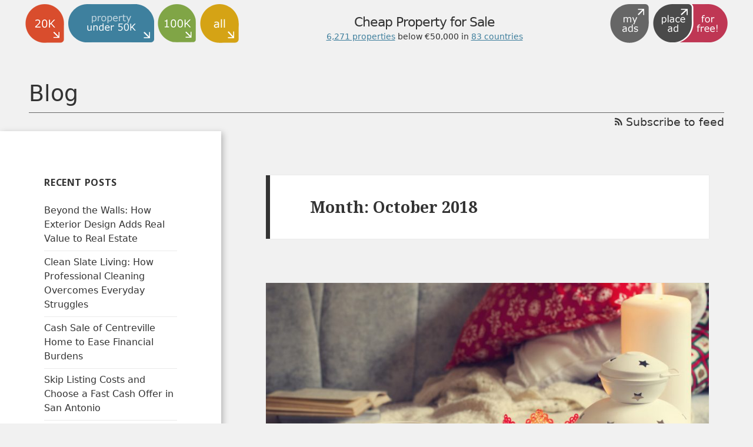

--- FILE ---
content_type: text/html; charset=UTF-8
request_url: https://www.propertyunder50k.com/blog/2018/10/
body_size: 13745
content:
<!DOCTYPE html>
<html lang="en-GB" class="no-js">
    <head>
        <meta charset="UTF-8">
        <meta name="viewport" content="width=device-width">
        <link rel="profile" href="https://gmpg.org/xfn/11">
        <link rel="stylesheet" href="/css/foundation-icons.css">
        <link rel="pingback" href="https://www.propertyunder50k.com/blog/xmlrpc.php">
        <!--[if lt IE 9]>
        <script src="https://www.propertyunder50k.com/blog/wp-content/themes/twentyfifteen/js/html5.js"></script>
        <![endif]-->
        <script>(function(html){html.className = html.className.replace(/\bno-js\b/,'js')})(document.documentElement);</script>

	<!-- This site is optimized with the Yoast SEO plugin v14.9 - https://yoast.com/wordpress/plugins/seo/ -->
	<title>October 2018 - propertyunder50k.com</title>
	<meta name="robots" content="noindex, follow" />
	<meta property="og:locale" content="en_GB" />
	<meta property="og:type" content="website" />
	<meta property="og:title" content="October 2018 - propertyunder50k.com" />
	<meta property="og:url" content="https://www.propertyunder50k.com/blog/2018/10/" />
	<meta property="og:site_name" content="propertyunder50k.com" />
	<meta name="twitter:card" content="summary" />
	<script type="application/ld+json" class="yoast-schema-graph">{"@context":"https://schema.org","@graph":[{"@type":"WebSite","@id":"https://www.propertyunder50k.com/blog/#website","url":"https://www.propertyunder50k.com/blog/","name":"propertyunder50k.com","description":"Find cheap properties under 50,000 Euro!","potentialAction":[{"@type":"SearchAction","target":"https://www.propertyunder50k.com/blog/?s={search_term_string}","query-input":"required name=search_term_string"}],"inLanguage":"en-GB"},{"@type":"CollectionPage","@id":"https://www.propertyunder50k.com/blog/2018/10/#webpage","url":"https://www.propertyunder50k.com/blog/2018/10/","name":"October 2018 - propertyunder50k.com","isPartOf":{"@id":"https://www.propertyunder50k.com/blog/#website"},"inLanguage":"en-GB","potentialAction":[{"@type":"ReadAction","target":["https://www.propertyunder50k.com/blog/2018/10/"]}]}]}</script>
	<!-- / Yoast SEO plugin. -->


<link rel='dns-prefetch' href='//fonts.googleapis.com' />
<link rel='dns-prefetch' href='//s.w.org' />
<link href='https://fonts.gstatic.com' crossorigin rel='preconnect' />
<link rel="alternate" type="application/rss+xml" title="propertyunder50k.com &raquo; Feed" href="https://www.propertyunder50k.com/blog/feed/" />
<link rel="alternate" type="application/rss+xml" title="propertyunder50k.com &raquo; Comments Feed" href="https://www.propertyunder50k.com/blog/comments/feed/" />
		<script>
			window._wpemojiSettings = {"baseUrl":"https:\/\/s.w.org\/images\/core\/emoji\/13.0.0\/72x72\/","ext":".png","svgUrl":"https:\/\/s.w.org\/images\/core\/emoji\/13.0.0\/svg\/","svgExt":".svg","source":{"concatemoji":"https:\/\/www.propertyunder50k.com\/blog\/wp-includes\/js\/wp-emoji-release.min.js?ver=5.5.17"}};
			!function(e,a,t){var n,r,o,i=a.createElement("canvas"),p=i.getContext&&i.getContext("2d");function s(e,t){var a=String.fromCharCode;p.clearRect(0,0,i.width,i.height),p.fillText(a.apply(this,e),0,0);e=i.toDataURL();return p.clearRect(0,0,i.width,i.height),p.fillText(a.apply(this,t),0,0),e===i.toDataURL()}function c(e){var t=a.createElement("script");t.src=e,t.defer=t.type="text/javascript",a.getElementsByTagName("head")[0].appendChild(t)}for(o=Array("flag","emoji"),t.supports={everything:!0,everythingExceptFlag:!0},r=0;r<o.length;r++)t.supports[o[r]]=function(e){if(!p||!p.fillText)return!1;switch(p.textBaseline="top",p.font="600 32px Arial",e){case"flag":return s([127987,65039,8205,9895,65039],[127987,65039,8203,9895,65039])?!1:!s([55356,56826,55356,56819],[55356,56826,8203,55356,56819])&&!s([55356,57332,56128,56423,56128,56418,56128,56421,56128,56430,56128,56423,56128,56447],[55356,57332,8203,56128,56423,8203,56128,56418,8203,56128,56421,8203,56128,56430,8203,56128,56423,8203,56128,56447]);case"emoji":return!s([55357,56424,8205,55356,57212],[55357,56424,8203,55356,57212])}return!1}(o[r]),t.supports.everything=t.supports.everything&&t.supports[o[r]],"flag"!==o[r]&&(t.supports.everythingExceptFlag=t.supports.everythingExceptFlag&&t.supports[o[r]]);t.supports.everythingExceptFlag=t.supports.everythingExceptFlag&&!t.supports.flag,t.DOMReady=!1,t.readyCallback=function(){t.DOMReady=!0},t.supports.everything||(n=function(){t.readyCallback()},a.addEventListener?(a.addEventListener("DOMContentLoaded",n,!1),e.addEventListener("load",n,!1)):(e.attachEvent("onload",n),a.attachEvent("onreadystatechange",function(){"complete"===a.readyState&&t.readyCallback()})),(n=t.source||{}).concatemoji?c(n.concatemoji):n.wpemoji&&n.twemoji&&(c(n.twemoji),c(n.wpemoji)))}(window,document,window._wpemojiSettings);
		</script>
		<style>
img.wp-smiley,
img.emoji {
	display: inline !important;
	border: none !important;
	box-shadow: none !important;
	height: 1em !important;
	width: 1em !important;
	margin: 0 .07em !important;
	vertical-align: -0.1em !important;
	background: none !important;
	padding: 0 !important;
}
</style>
	<link rel='stylesheet' id='wp-block-library-css'  href='https://www.propertyunder50k.com/blog/wp-includes/css/dist/block-library/style.min.css?ver=5.5.17' media='all' />
<link rel='stylesheet' id='wp-block-library-theme-css'  href='https://www.propertyunder50k.com/blog/wp-includes/css/dist/block-library/theme.min.css?ver=5.5.17' media='all' />
<link rel='stylesheet' id='twentyfifteen-style-css'  href='https://www.propertyunder50k.com/blog/wp-content/themes/twentyfifteen/style.css?ver=5.5.17' media='all' />
<link rel='stylesheet' id='mainpage-css'  href='https://www.propertyunder50k.com/blog/../foundation/css/blog_custom.css?ver=123' media='all' />
<link rel='stylesheet' id='child-style-css'  href='https://www.propertyunder50k.com/blog/wp-content/themes/lp4f/style.css?ver=1.0.0' media='all' />
<link rel='stylesheet' id='twentyfifteen-fonts-css'  href='https://fonts.googleapis.com/css?family=Noto+Sans%3A400italic%2C700italic%2C400%2C700%7CNoto+Serif%3A400italic%2C700italic%2C400%2C700%7CInconsolata%3A400%2C700&#038;subset=latin%2Clatin-ext&#038;display=fallback' media='all' />
<link rel='stylesheet' id='genericons-css'  href='https://www.propertyunder50k.com/blog/wp-content/themes/twentyfifteen/genericons/genericons.css?ver=3.2' media='all' />
<link rel='stylesheet' id='twentyfifteen-block-style-css'  href='https://www.propertyunder50k.com/blog/wp-content/themes/twentyfifteen/css/blocks.css?ver=20190102' media='all' />
<!--[if lt IE 9]>
<link rel='stylesheet' id='twentyfifteen-ie-css'  href='https://www.propertyunder50k.com/blog/wp-content/themes/twentyfifteen/css/ie.css?ver=20170916' media='all' />
<![endif]-->
<!--[if lt IE 8]>
<link rel='stylesheet' id='twentyfifteen-ie7-css'  href='https://www.propertyunder50k.com/blog/wp-content/themes/twentyfifteen/css/ie7.css?ver=20141210' media='all' />
<![endif]-->
<script src='https://www.propertyunder50k.com/blog/wp-includes/js/jquery/jquery.js?ver=1.12.4-wp' id='jquery-core-js'></script>
<link rel="https://api.w.org/" href="https://www.propertyunder50k.com/blog/wp-json/" /><link rel="EditURI" type="application/rsd+xml" title="RSD" href="https://www.propertyunder50k.com/blog/xmlrpc.php?rsd" />
<link rel="wlwmanifest" type="application/wlwmanifest+xml" href="https://www.propertyunder50k.com/blog/wp-includes/wlwmanifest.xml" /> 
<meta name="generator" content="WordPress 5.5.17" />
		<style type="text/css" id="twentyfifteen-header-css">
				.site-header {
			padding-top: 14px;
			padding-bottom: 14px;
		}

		.site-branding {
			min-height: 42px;
		}

		@media screen and (min-width: 46.25em) {
			.site-header {
				padding-top: 21px;
				padding-bottom: 21px;
			}
			.site-branding {
				min-height: 56px;
			}
		}
		@media screen and (min-width: 55em) {
			.site-header {
				padding-top: 25px;
				padding-bottom: 25px;
			}
			.site-branding {
				min-height: 62px;
			}
		}
		@media screen and (min-width: 59.6875em) {
			.site-header {
				padding-top: 0;
				padding-bottom: 0;
			}
			.site-branding {
				min-height: 0;
			}
		}
					.site-title,
		.site-description {
			clip: rect(1px, 1px, 1px, 1px);
			position: absolute;
		}
		</style>
		
<script type='text/javascript' src='https://www.propertyunder50k.com/blog/wp-content/plugins/wp-spamshield/js/jscripts.php'></script> 
        <link rel="apple-touch-icon" sizes="114x114" href="/apple-touch-icon-114x114.png">
<link rel="apple-touch-icon" sizes="120x120" href="/apple-touch-icon-120x120.png">
<link rel="apple-touch-icon" sizes="144x144" href="/apple-touch-icon-144x144.png">
<link rel="apple-touch-icon" sizes="152x152" href="/apple-touch-icon-152x152.png">
<link rel="apple-touch-icon" sizes="180x180" href="/apple-touch-icon-180x180.png">
<link rel="apple-touch-icon" sizes="57x57" href="/apple-touch-icon-57x57.png">
<link rel="apple-touch-icon" sizes="60x60" href="/apple-touch-icon-60x60.png">
<link rel="apple-touch-icon" sizes="72x72" href="/apple-touch-icon-72x72.png">
<link rel="apple-touch-icon" sizes="76x76" href="/apple-touch-icon-76x76.png">
<link rel="apple-touch-startup-image" media="(device-width: 320px) and (device-height: 480px) and (-webkit-device-pixel-ratio: 1)" href="/apple-touch-startup-image-320x460.png">
<link rel="apple-touch-startup-image" media="(device-width: 320px) and (device-height: 480px) and (-webkit-device-pixel-ratio: 2)" href="/apple-touch-startup-image-640x920.png">
<link rel="apple-touch-startup-image" media="(device-width: 320px) and (device-height: 568px) and (-webkit-device-pixel-ratio: 2)" href="/apple-touch-startup-image-640x1096.png">
<link rel="apple-touch-startup-image" media="(device-width: 375px) and (device-height: 667px) and (-webkit-device-pixel-ratio: 2)" href="/apple-touch-startup-image-750x1294.png">
<link rel="apple-touch-startup-image" media="(device-width: 414px) and (device-height: 736px) and (orientation: landscape) and (-webkit-device-pixel-ratio: 3)" href="/apple-touch-startup-image-1182x2208.png">
<link rel="apple-touch-startup-image" media="(device-width: 414px) and (device-height: 736px) and (orientation: portrait) and (-webkit-device-pixel-ratio: 3)" href="/apple-touch-startup-image-1242x2148.png">
<link rel="apple-touch-startup-image" media="(device-width: 768px) and (device-height: 1024px) and (orientation: landscape) and (-webkit-device-pixel-ratio: 1)" href="/apple-touch-startup-image-748x1024.png">
<link rel="apple-touch-startup-image" media="(device-width: 768px) and (device-height: 1024px) and (orientation: landscape) and (-webkit-device-pixel-ratio: 2)" href="/apple-touch-startup-image-1496x2048.png">
<link rel="apple-touch-startup-image" media="(device-width: 768px) and (device-height: 1024px) and (orientation: portrait) and (-webkit-device-pixel-ratio: 1)" href="/apple-touch-startup-image-768x1004.png">
<link rel="apple-touch-startup-image" media="(device-width: 768px) and (device-height: 1024px) and (orientation: portrait) and (-webkit-device-pixel-ratio: 2)" href="/apple-touch-startup-image-1536x2008.png">
<link rel="icon" type="image/png" sizes="16x16" href="/favicon-16x16.png">
<link rel="icon" type="image/png" sizes="228x228" href="/coast-228x228.png">
<link rel="icon" type="image/png" sizes="32x32" href="/favicon-32x32.png">
<link rel="icon" type="image/png" sizes="96x96" href="/favicon-96x96.png">
<link rel="manifest" href="/manifest.json">
<link rel="yandex-tableau-widget" href="/yandex-browser-manifest.json">
<meta name="apple-mobile-web-app-capable" content="yes">
<meta name="apple-mobile-web-app-status-bar-style" content="black-translucent">
<meta name="apple-mobile-web-app-title" content="propertyunder50k.com">
<meta name="application-name" content="propertyunder50k.com">
<meta name="mobile-web-app-capable" content="yes">
<meta name="msapplication-TileColor" content="#fff">
<meta name="msapplication-TileImage" content="/mstile-144x144.png">
<meta name="msapplication-config" content="/browserconfig.xml">
<meta name="theme-color" content="#fff">    <script async src="//pagead2.googlesyndication.com/pagead/js/adsbygoogle.js">
    </script>
    <script>
    function fireJS(className) {
        var e = document.getElementsByClassName(className);
        var head = document.getElementsByTagName('head')[0];
        for (let scr of e) {
            var newScr = document.createElement('script');
            if (scr.src) {
                newScr.src = scr.src;
            } else {
                newScr.text = scr.text;
            }
            newScr.async = scr.async;
            head.appendChild(newScr);
        }
        for (let scr of e) {
            scr.parentNode.removeChild(scr);
        }
    }
</script>    </head>

    <body class="archive date wp-embed-responsive">
        <div id="fb-root"></div>
        <div id="header_wrapper">
            <div class="hide-for-print header_container pu50k">
        <div id="header_refresh">
        </div>
    <div class="row">
        <ul class="menu line1">
            <li id="link_pu20k" class="pu50k float-left ">
                <a href="https://www.propertyunder20k.com" rel="nofollow" data-wpel-link="internal"><div class="wrapper"><i class="icon icon-pu20k"></i></div></a>
            </li>
            <li id="link_pu50k" class="pu50k float-left hide-for-small-only">
                <a href="https://www.propertyunder50k.com" rel="nofollow" data-wpel-link="internal"><div class="wrapper"><i class="icon icon-pu50k-full"></i></div></a>
            </li>
            <li id="link_pu100k" class="pu50k float-left ">
                <a href="https://www.propertyunder100k.com" rel="nofollow" data-wpel-link="internal"><div class="wrapper"><i class="icon icon-pu100k"></i></div></a>
            </li>
            <li id="link_are" class="pu50k float-left ">
                <a href="https://www.all-real-estate.com" rel="nofollow" data-wpel-link="internal"><div class="wrapper"><i class="icon icon-are"></i></div></a>
            </li>
            <li id="link_lp4f" class="pu50k float-right  hide-for-small-only">
                <a href="https://www.listproperty4free.com/login.php?link=add_property" rel="nofollow" data-wpel-link="internal">
                    <div class="wrapper"><i class="icon icon-lp4f"></i></div>
                </a> 
            </li>
            <li id="link_lp4f-simple" class="pu50k float-right  show-for-small-only">
                <a href="https://www.listproperty4free.com/login.php?link=add_property" rel="nofollow" data-wpel-link="internal">
                    <div class="wrapper"><i class="icon icon-lp4f-simple"></i></div>
                </a> 
            </li>
            <li id="myads_link" class="pu50k float-right">
                    <a href="https://www.listproperty4free.com/login.php" rel="nofollow" data-wpel-link="internal"><div class="wrapper"><i class="icon icon-myads"></i></div></a>
            </li>
        </ul>
                <div class="clearfix hide-for-large"></div>
        <div id="teaser_container" class="">
            <div class="vertical_align_wrapper">
                <div id="teaser">Cheap Property for Sale<br>
                <small class="subheader">
                                                <a class="color pu50k" href="/property-list" data-wpel-link="internal">
                                6,271                                properties</a>  below &euro;50,000  in 
                            <a class="color pu50k" href="/country-list" data-wpel-link="internal">
                                83 countries
                            </a>
                                            </small>
                </div>
            </div>
        </div>
        <div class="row columns show-for-small-only">
            <ul class="menu text-center">
                <li id="_pu50k_active" class="my_active">
                    <a href="https://www.propertyunder50k.com" data-wpel-link="internal">
                         <div class="wrapper"><i class="icon icon-pu50k-full"></i></div>
                    </a>
                </li>
            </ul>
        </div>
    </div>
</div>                            <div class="row">
                    <div class="column google_ad text-center">
                                            </div>
                </div>
                        <div class="row">
                <div class="columns pu20k-compat">
                    <a href="https://www.propertyunder50k.com/blog/" data-wpel-link="internal">Blog</a>
                </div>
                <div class="columns">
                    <a class="float-right" href="/blog/feed" data-wpel-link="internal"><i class="fi-rss"></i>&nbsp;Subscribe to feed</a>
                </div>
            </div>
        </div>
        <div id="page" class="hfeed site">
            <a class="skip-link screen-reader-text" href="#content">Skip to content</a>

            <div id="sidebar" class="sidebar">
                <header id="masthead" class="site-header" role="banner">
                    <div class="site-branding">
                                                    <p class="site-title"><a href="https://www.propertyunder50k.com/blog/" rel="home" data-wpel-link="internal">propertyunder50k.com</a></p>
                                                    <p class="site-description">Find cheap properties under 50,000 Euro!</p>
                        <button class="secondary-toggle">Menu and widgets</button>
                    </div><!-- .site-branding -->
                </header><!-- .site-header -->

	<div id="secondary" class="secondary">

		
		
					<div id="widget-area" class="widget-area" role="complementary">
				
		<aside id="recent-posts-2" class="widget widget_recent_entries">
		<h2 class="widget-title">Recent Posts</h2>
		<ul>
											<li>
					<a href="https://www.propertyunder50k.com/blog/2025/12/08/beyond-the-walls-how-exterior-design-adds-real-value-to-real-estate/" data-wpel-link="internal">Beyond the Walls: How Exterior Design Adds Real Value to Real Estate</a>
									</li>
											<li>
					<a href="https://www.propertyunder50k.com/blog/2025/12/04/clean-slate-living-how-professional-cleaning-overcomes-everyday-struggles/" data-wpel-link="internal">Clean Slate Living: How Professional Cleaning Overcomes Everyday Struggles</a>
									</li>
											<li>
					<a href="https://www.propertyunder50k.com/blog/2025/12/02/cash-sale-of-centreville-home-to-ease-financial-burdens/" data-wpel-link="internal">Cash Sale of Centreville Home to Ease Financial Burdens</a>
									</li>
											<li>
					<a href="https://www.propertyunder50k.com/blog/2025/12/02/skip-listing-costs-and-choose-a-fast-cash-offer-in-san-antonio/" data-wpel-link="internal">Skip Listing Costs and Choose a Fast Cash Offer in San Antonio</a>
									</li>
											<li>
					<a href="https://www.propertyunder50k.com/blog/2025/12/02/eliminate-repair-costs-by-choosing-cash-buyers-in-ware-ma-today/" data-wpel-link="internal">Eliminate Repair Costs by Choosing Cash Buyers in Ware, MA Today</a>
									</li>
					</ul>

		</aside><aside id="archives-2" class="widget widget_archive"><h2 class="widget-title">Archives</h2>
			<ul>
					<li><a href="https://www.propertyunder50k.com/blog/2025/12/" data-wpel-link="internal">December 2025</a></li>
	<li><a href="https://www.propertyunder50k.com/blog/2025/11/" data-wpel-link="internal">November 2025</a></li>
	<li><a href="https://www.propertyunder50k.com/blog/2025/10/" data-wpel-link="internal">October 2025</a></li>
	<li><a href="https://www.propertyunder50k.com/blog/2025/09/" data-wpel-link="internal">September 2025</a></li>
	<li><a href="https://www.propertyunder50k.com/blog/2025/08/" data-wpel-link="internal">August 2025</a></li>
	<li><a href="https://www.propertyunder50k.com/blog/2025/07/" data-wpel-link="internal">July 2025</a></li>
	<li><a href="https://www.propertyunder50k.com/blog/2025/06/" data-wpel-link="internal">June 2025</a></li>
	<li><a href="https://www.propertyunder50k.com/blog/2025/05/" data-wpel-link="internal">May 2025</a></li>
	<li><a href="https://www.propertyunder50k.com/blog/2025/04/" data-wpel-link="internal">April 2025</a></li>
	<li><a href="https://www.propertyunder50k.com/blog/2025/03/" data-wpel-link="internal">March 2025</a></li>
	<li><a href="https://www.propertyunder50k.com/blog/2025/02/" data-wpel-link="internal">February 2025</a></li>
	<li><a href="https://www.propertyunder50k.com/blog/2025/01/" data-wpel-link="internal">January 2025</a></li>
	<li><a href="https://www.propertyunder50k.com/blog/2024/12/" data-wpel-link="internal">December 2024</a></li>
	<li><a href="https://www.propertyunder50k.com/blog/2024/11/" data-wpel-link="internal">November 2024</a></li>
	<li><a href="https://www.propertyunder50k.com/blog/2024/10/" data-wpel-link="internal">October 2024</a></li>
	<li><a href="https://www.propertyunder50k.com/blog/2024/09/" data-wpel-link="internal">September 2024</a></li>
	<li><a href="https://www.propertyunder50k.com/blog/2024/08/" data-wpel-link="internal">August 2024</a></li>
	<li><a href="https://www.propertyunder50k.com/blog/2024/07/" data-wpel-link="internal">July 2024</a></li>
	<li><a href="https://www.propertyunder50k.com/blog/2024/06/" data-wpel-link="internal">June 2024</a></li>
	<li><a href="https://www.propertyunder50k.com/blog/2024/05/" data-wpel-link="internal">May 2024</a></li>
	<li><a href="https://www.propertyunder50k.com/blog/2024/03/" data-wpel-link="internal">March 2024</a></li>
	<li><a href="https://www.propertyunder50k.com/blog/2024/02/" data-wpel-link="internal">February 2024</a></li>
	<li><a href="https://www.propertyunder50k.com/blog/2024/01/" data-wpel-link="internal">January 2024</a></li>
	<li><a href="https://www.propertyunder50k.com/blog/2023/12/" data-wpel-link="internal">December 2023</a></li>
	<li><a href="https://www.propertyunder50k.com/blog/2023/11/" data-wpel-link="internal">November 2023</a></li>
	<li><a href="https://www.propertyunder50k.com/blog/2023/10/" data-wpel-link="internal">October 2023</a></li>
	<li><a href="https://www.propertyunder50k.com/blog/2023/09/" data-wpel-link="internal">September 2023</a></li>
	<li><a href="https://www.propertyunder50k.com/blog/2023/08/" data-wpel-link="internal">August 2023</a></li>
	<li><a href="https://www.propertyunder50k.com/blog/2023/06/" data-wpel-link="internal">June 2023</a></li>
	<li><a href="https://www.propertyunder50k.com/blog/2023/05/" data-wpel-link="internal">May 2023</a></li>
	<li><a href="https://www.propertyunder50k.com/blog/2023/03/" data-wpel-link="internal">March 2023</a></li>
	<li><a href="https://www.propertyunder50k.com/blog/2023/02/" data-wpel-link="internal">February 2023</a></li>
	<li><a href="https://www.propertyunder50k.com/blog/2023/01/" data-wpel-link="internal">January 2023</a></li>
	<li><a href="https://www.propertyunder50k.com/blog/2022/12/" data-wpel-link="internal">December 2022</a></li>
	<li><a href="https://www.propertyunder50k.com/blog/2022/11/" data-wpel-link="internal">November 2022</a></li>
	<li><a href="https://www.propertyunder50k.com/blog/2022/10/" data-wpel-link="internal">October 2022</a></li>
	<li><a href="https://www.propertyunder50k.com/blog/2022/09/" data-wpel-link="internal">September 2022</a></li>
	<li><a href="https://www.propertyunder50k.com/blog/2022/08/" data-wpel-link="internal">August 2022</a></li>
	<li><a href="https://www.propertyunder50k.com/blog/2022/07/" data-wpel-link="internal">July 2022</a></li>
	<li><a href="https://www.propertyunder50k.com/blog/2022/06/" data-wpel-link="internal">June 2022</a></li>
	<li><a href="https://www.propertyunder50k.com/blog/2022/04/" data-wpel-link="internal">April 2022</a></li>
	<li><a href="https://www.propertyunder50k.com/blog/2022/02/" data-wpel-link="internal">February 2022</a></li>
	<li><a href="https://www.propertyunder50k.com/blog/2022/01/" data-wpel-link="internal">January 2022</a></li>
	<li><a href="https://www.propertyunder50k.com/blog/2021/12/" data-wpel-link="internal">December 2021</a></li>
	<li><a href="https://www.propertyunder50k.com/blog/2021/11/" data-wpel-link="internal">November 2021</a></li>
	<li><a href="https://www.propertyunder50k.com/blog/2021/10/" data-wpel-link="internal">October 2021</a></li>
	<li><a href="https://www.propertyunder50k.com/blog/2021/09/" data-wpel-link="internal">September 2021</a></li>
	<li><a href="https://www.propertyunder50k.com/blog/2021/08/" data-wpel-link="internal">August 2021</a></li>
	<li><a href="https://www.propertyunder50k.com/blog/2021/07/" data-wpel-link="internal">July 2021</a></li>
	<li><a href="https://www.propertyunder50k.com/blog/2021/06/" data-wpel-link="internal">June 2021</a></li>
	<li><a href="https://www.propertyunder50k.com/blog/2021/05/" data-wpel-link="internal">May 2021</a></li>
	<li><a href="https://www.propertyunder50k.com/blog/2021/04/" data-wpel-link="internal">April 2021</a></li>
	<li><a href="https://www.propertyunder50k.com/blog/2021/03/" data-wpel-link="internal">March 2021</a></li>
	<li><a href="https://www.propertyunder50k.com/blog/2021/02/" data-wpel-link="internal">February 2021</a></li>
	<li><a href="https://www.propertyunder50k.com/blog/2021/01/" data-wpel-link="internal">January 2021</a></li>
	<li><a href="https://www.propertyunder50k.com/blog/2020/12/" data-wpel-link="internal">December 2020</a></li>
	<li><a href="https://www.propertyunder50k.com/blog/2020/11/" data-wpel-link="internal">November 2020</a></li>
	<li><a href="https://www.propertyunder50k.com/blog/2020/10/" data-wpel-link="internal">October 2020</a></li>
	<li><a href="https://www.propertyunder50k.com/blog/2020/09/" data-wpel-link="internal">September 2020</a></li>
	<li><a href="https://www.propertyunder50k.com/blog/2020/08/" data-wpel-link="internal">August 2020</a></li>
	<li><a href="https://www.propertyunder50k.com/blog/2020/07/" data-wpel-link="internal">July 2020</a></li>
	<li><a href="https://www.propertyunder50k.com/blog/2020/06/" data-wpel-link="internal">June 2020</a></li>
	<li><a href="https://www.propertyunder50k.com/blog/2020/05/" data-wpel-link="internal">May 2020</a></li>
	<li><a href="https://www.propertyunder50k.com/blog/2020/04/" data-wpel-link="internal">April 2020</a></li>
	<li><a href="https://www.propertyunder50k.com/blog/2020/03/" data-wpel-link="internal">March 2020</a></li>
	<li><a href="https://www.propertyunder50k.com/blog/2020/02/" data-wpel-link="internal">February 2020</a></li>
	<li><a href="https://www.propertyunder50k.com/blog/2020/01/" data-wpel-link="internal">January 2020</a></li>
	<li><a href="https://www.propertyunder50k.com/blog/2019/12/" data-wpel-link="internal">December 2019</a></li>
	<li><a href="https://www.propertyunder50k.com/blog/2019/11/" data-wpel-link="internal">November 2019</a></li>
	<li><a href="https://www.propertyunder50k.com/blog/2019/10/" data-wpel-link="internal">October 2019</a></li>
	<li><a href="https://www.propertyunder50k.com/blog/2019/09/" data-wpel-link="internal">September 2019</a></li>
	<li><a href="https://www.propertyunder50k.com/blog/2019/08/" data-wpel-link="internal">August 2019</a></li>
	<li><a href="https://www.propertyunder50k.com/blog/2019/07/" data-wpel-link="internal">July 2019</a></li>
	<li><a href="https://www.propertyunder50k.com/blog/2019/02/" data-wpel-link="internal">February 2019</a></li>
	<li><a href="https://www.propertyunder50k.com/blog/2018/10/" aria-current="page" data-wpel-link="internal">October 2018</a></li>
	<li><a href="https://www.propertyunder50k.com/blog/2018/09/" data-wpel-link="internal">September 2018</a></li>
	<li><a href="https://www.propertyunder50k.com/blog/2018/06/" data-wpel-link="internal">June 2018</a></li>
	<li><a href="https://www.propertyunder50k.com/blog/2018/05/" data-wpel-link="internal">May 2018</a></li>
	<li><a href="https://www.propertyunder50k.com/blog/2018/04/" data-wpel-link="internal">April 2018</a></li>
	<li><a href="https://www.propertyunder50k.com/blog/2018/03/" data-wpel-link="internal">March 2018</a></li>
	<li><a href="https://www.propertyunder50k.com/blog/2018/02/" data-wpel-link="internal">February 2018</a></li>
	<li><a href="https://www.propertyunder50k.com/blog/2018/01/" data-wpel-link="internal">January 2018</a></li>
	<li><a href="https://www.propertyunder50k.com/blog/2017/03/" data-wpel-link="internal">March 2017</a></li>
	<li><a href="https://www.propertyunder50k.com/blog/2017/02/" data-wpel-link="internal">February 2017</a></li>
	<li><a href="https://www.propertyunder50k.com/blog/2017/01/" data-wpel-link="internal">January 2017</a></li>
	<li><a href="https://www.propertyunder50k.com/blog/2016/12/" data-wpel-link="internal">December 2016</a></li>
	<li><a href="https://www.propertyunder50k.com/blog/2016/04/" data-wpel-link="internal">April 2016</a></li>
	<li><a href="https://www.propertyunder50k.com/blog/2016/03/" data-wpel-link="internal">March 2016</a></li>
	<li><a href="https://www.propertyunder50k.com/blog/2016/02/" data-wpel-link="internal">February 2016</a></li>
	<li><a href="https://www.propertyunder50k.com/blog/2016/01/" data-wpel-link="internal">January 2016</a></li>
	<li><a href="https://www.propertyunder50k.com/blog/2015/11/" data-wpel-link="internal">November 2015</a></li>
	<li><a href="https://www.propertyunder50k.com/blog/2015/10/" data-wpel-link="internal">October 2015</a></li>
	<li><a href="https://www.propertyunder50k.com/blog/2015/09/" data-wpel-link="internal">September 2015</a></li>
	<li><a href="https://www.propertyunder50k.com/blog/2015/08/" data-wpel-link="internal">August 2015</a></li>
			</ul>

			</aside><aside id="categories-2" class="widget widget_categories"><h2 class="widget-title">Categories</h2>
			<ul>
					<li class="cat-item cat-item-152"><a href="https://www.propertyunder50k.com/blog/category/buying-real-estate/" data-wpel-link="internal">buying real estate</a>
</li>
	<li class="cat-item cat-item-141"><a href="https://www.propertyunder50k.com/blog/category/cheap-properties/" data-wpel-link="internal">cheap properties</a>
</li>
	<li class="cat-item cat-item-87"><a href="https://www.propertyunder50k.com/blog/category/golden-visa/" data-wpel-link="internal">Golden Visa</a>
</li>
	<li class="cat-item cat-item-110"><a href="https://www.propertyunder50k.com/blog/category/investment-property/" data-wpel-link="internal">investment property</a>
</li>
	<li class="cat-item cat-item-220"><a href="https://www.propertyunder50k.com/blog/category/property-for-rent/" data-wpel-link="internal">property for rent</a>
</li>
	<li class="cat-item cat-item-18"><a href="https://www.propertyunder50k.com/blog/category/property-bulgaria/" data-wpel-link="internal">property in Bulgaria</a>
</li>
	<li class="cat-item cat-item-76"><a href="https://www.propertyunder50k.com/blog/category/property-europe/" title="All about cheap properties in Europe." data-wpel-link="internal">property in Europe</a>
</li>
	<li class="cat-item cat-item-28"><a href="https://www.propertyunder50k.com/blog/category/property-in-germany/" data-wpel-link="internal">property in Germany</a>
</li>
	<li class="cat-item cat-item-64"><a href="https://www.propertyunder50k.com/blog/category/property-in-ireland/" data-wpel-link="internal">Property in Ireland</a>
</li>
	<li class="cat-item cat-item-156"><a href="https://www.propertyunder50k.com/blog/category/property-in-portugal/" data-wpel-link="internal">property in Portugal</a>
</li>
	<li class="cat-item cat-item-135"><a href="https://www.propertyunder50k.com/blog/category/property-in-uk/" data-wpel-link="internal">property in UK</a>
</li>
	<li class="cat-item cat-item-113"><a href="https://www.propertyunder50k.com/blog/category/property-in-us/" data-wpel-link="internal">property in US</a>
</li>
	<li class="cat-item cat-item-8"><a href="https://www.propertyunder50k.com/blog/category/property-overseas-buying-abroad/" title="All about property overseas and how to buy abroad." data-wpel-link="internal">property overseas, buying abroad</a>
</li>
	<li class="cat-item cat-item-204"><a href="https://www.propertyunder50k.com/blog/category/property-website/" data-wpel-link="internal">property website</a>
</li>
	<li class="cat-item cat-item-236"><a href="https://www.propertyunder50k.com/blog/category/real-estate/" data-wpel-link="internal">real estate</a>
</li>
	<li class="cat-item cat-item-327"><a href="https://www.propertyunder50k.com/blog/category/real-estate-scams/" data-wpel-link="internal">real estate scams</a>
</li>
	<li class="cat-item cat-item-233"><a href="https://www.propertyunder50k.com/blog/category/selling-real-estate/" data-wpel-link="internal">selling real estate</a>
</li>
	<li class="cat-item cat-item-36"><a href="https://www.propertyunder50k.com/blog/category/selling-your-property/" data-wpel-link="internal">selling your property</a>
</li>
	<li class="cat-item cat-item-412"><a href="https://www.propertyunder50k.com/blog/category/steampunk-real-estate/" data-wpel-link="internal">Steampunk Real Estate</a>
</li>
	<li class="cat-item cat-item-130"><a href="https://www.propertyunder50k.com/blog/category/tiny-houses/" data-wpel-link="internal">tiny houses</a>
</li>
	<li class="cat-item cat-item-1"><a href="https://www.propertyunder50k.com/blog/category/uncategorised/" data-wpel-link="internal">Uncategorised</a>
</li>
			</ul>

			</aside><aside id="search-2" class="widget widget_search"><form role="search" method="get" class="search-form" action="https://www.propertyunder50k.com/blog/">
				<label>
					<span class="screen-reader-text">Search for:</span>
					<input type="search" class="search-field" placeholder="Search &hellip;" value="" name="s" />
				</label>
				<input type="submit" class="search-submit screen-reader-text" value="Search" />
			</form></aside>			</div><!-- .widget-area -->
		
	</div><!-- .secondary -->

            </div><!-- .sidebar -->

            <div id="content" class="site-content">

	<section id="primary" class="content-area">
		<main id="main" class="site-main" role="main">

		
			<header class="page-header">
				<h1 class="page-title">Month: <span>October 2018</span></h1>			</header><!-- .page-header -->

			
<article id="post-403" class="post-403 post type-post status-publish format-standard has-post-thumbnail hentry category-selling-your-property tag-autumn tag-house-for-sale">
	
	<a class="post-thumbnail" href="https://www.propertyunder50k.com/blog/2018/10/23/your-house-for-sale-in-autumn-how-to-get-ahead-part-2/" aria-hidden="true" data-wpel-link="internal">
		<img width="825" height="510" src="https://www.propertyunder50k.com/blog/wp-content/uploads/2018/10/house_for_sale_autumn-825x510.jpg" class="attachment-post-thumbnail size-post-thumbnail wp-post-image" alt="Your house for sale in autumn – how to get ahead PART 2" loading="lazy" />	</a>

		
	<header class="entry-header">
		<h2 class="entry-title"><a href="https://www.propertyunder50k.com/blog/2018/10/23/your-house-for-sale-in-autumn-how-to-get-ahead-part-2/" rel="bookmark" data-wpel-link="internal">Your house for sale in autumn – how to get ahead PART 2</a></h2>	</header><!-- .entry-header -->

	<div class="entry-content">
		<h4>When you are preparing your house for sale, you have worked hard to get the place looking pristine.</h4>
<p>You have arranged all the ornaments to just the right angle and have the cushions plumped just so. Your house for sale is ready. But this is the time to relax the rules. Let your prospective buyers sit, walk (with shoes on if they whish – if this is not too extreme for you), and set their mug down where they like. If you are hovering in the background with a critical eyebrow-raise and a cloth to wipe up water rings from the coffee table, they may get the impression that you are not quite ready to hand over the keys to your precious home.</p>
<p>Of course, this means that you do have to run around cleaning up and plumping cushions again after each visitor leaves. When the next people arrive, they need to be made feel special and don’t need to be reminded by dirty cups in the sink that they are just one in a string of people (hopefully) coming to view the place.</p>
<h4>Another hosting trick that can put you ahead of the game is to learn a little about prospective buyers before they arrive.</h4>
<p>This can give you an idea of what to talk about and what might be especially appealing to them about your home or its location. If you learn that their mother tongue is different to yours, you should learn a few words in their language. This really helps a person to feel appreciated. The key ones are obviously “hello”, “thank you” and “goodbye”. If you can manage “Would you like a drink?” that would be very special.</p>
<p>It can also be helpful to know a little bit about their cultural background. Some cultures love to talk and chat, others respect silence. Of course, individuals are individual, but you can be prepared so that you don’t seem disappointed or offended if your efforts at small talk are not reciprocated.</p>
<h4>It is challenging to sell at this time of the year but these few simple tips can give you an advantage.</h4>
<p>Be ready with the kettle on for tea and hot chocolate or, if you’re feeling really brave, even some mulled wine!</p>
	</div><!-- .entry-content -->

	
	<footer class="entry-footer">
		<span class="posted-on"><span class="screen-reader-text">Posted on </span><a href="https://www.propertyunder50k.com/blog/2018/10/23/your-house-for-sale-in-autumn-how-to-get-ahead-part-2/" rel="bookmark" data-wpel-link="internal"><time class="entry-date published updated" datetime="2018-10-23T12:27:09+01:00">23.10.2018</time></a></span><span class="byline"><span class="author vcard"><span class="screen-reader-text">Author </span><a class="url fn n" href="https://www.propertyunder50k.com/blog/author/team-ireland/" data-wpel-link="internal">Team Ireland</a></span></span><span class="cat-links"><span class="screen-reader-text">Categories </span><a href="https://www.propertyunder50k.com/blog/category/selling-your-property/" rel="category tag" data-wpel-link="internal">selling your property</a></span><span class="tags-links"><span class="screen-reader-text">Tags </span><a href="https://www.propertyunder50k.com/blog/tag/autumn/" rel="tag" data-wpel-link="internal">autumn</a>, <a href="https://www.propertyunder50k.com/blog/tag/house-for-sale/" rel="tag" data-wpel-link="internal">house for sale</a></span><span class="comments-link"><a href="https://www.propertyunder50k.com/blog/2018/10/23/your-house-for-sale-in-autumn-how-to-get-ahead-part-2/#respond" data-wpel-link="internal">Leave a comment<span class="screen-reader-text"> on Your house for sale in autumn – how to get ahead PART 2</span></a></span>			</footer><!-- .entry-footer -->

</article><!-- #post-403 -->

<article id="post-400" class="post-400 post type-post status-publish format-standard has-post-thumbnail hentry category-selling-your-property tag-autumn tag-sell-your-house">
	
	<a class="post-thumbnail" href="https://www.propertyunder50k.com/blog/2018/10/22/selling-your-house-in-autumn-how-to-get-ahead-part-1/" aria-hidden="true" data-wpel-link="internal">
		<img width="825" height="510" src="https://www.propertyunder50k.com/blog/wp-content/uploads/2018/10/sell-house-autumn-825x510.jpg" class="attachment-post-thumbnail size-post-thumbnail wp-post-image" alt="Selling your house in autumn &#8211; how to get ahead PART 1" loading="lazy" />	</a>

		
	<header class="entry-header">
		<h2 class="entry-title"><a href="https://www.propertyunder50k.com/blog/2018/10/22/selling-your-house-in-autumn-how-to-get-ahead-part-1/" rel="bookmark" data-wpel-link="internal">Selling your house in autumn &#8211; how to get ahead PART 1</a></h2>	</header><!-- .entry-header -->

	<div class="entry-content">
		<h4>It’s getting cold outside and the children have settled back into a new school year;</h4>
<p>perhaps not the optimum time for upping sticks and moving house. Property tends to move slowly as the weather worsens since people feel less inclined to go to viewings and it’s more difficult to see the potential of a beautiful south-facing garden through the dreariness. For many people also a move may involve new schools, a difficult task when the kids are already settled into their existing one. So how can you get an advantage with the people who do want to get unpacked into a new home before Christmas?</p>
<p>When it’s cold outside, you need to make sure your home is warm and cosy on the inside. Have the fire lighting and the heating on.  Place a good mat by the front door to control the wet footprints and an umbrella stand to catch the drips. Make sure you have plenty of soft furnishings to make the rooms feel more warm and inviting. Get a big shaggy rug for the sitting room and an extra throw for the sofa. And as always…. ensure there is something baking in the oven!</p>
<h4>When it’s dark outside, get it bright inside.</h4>
<p>Let in as much light as possible by opening the blinds. Make sure the windows are clean and the low sunshine really shows up any dirt. Turn on all the lights and get some lamps to brighten up any dark corners. You don’t want people squinting to see inside the storage areas either – some strip lights under the kitchen cabinets and inside closets can really help. Mirrors are also helpful in making a place feel bright and airy. Whilst these things may cost a bit it really can make all the difference and the money spent may seem negligible when compared to the overall sale price of the house.</p>
<h4>If you have a garden, it can be difficult to make it shine at this time of the year.</h4>
<p>But there is no reason you cannot keep it clean and tidy. Sweep the leaves and clear away any deadwood. If there is snow in your part of the world, make sure the footpath is kept clear. You don’t have anything flowering in the garden this time of year (which you can by getting some winter bedding)? Buy a nice colourful pot with something flowering in it to have by the door to give potential buyers the idea that the garden can be beautiful too.</p>
<p>If you are showing people around the house yourself, it is vital to hone your hosting skills. You need to make people feel relaxed and comfortable, as if it is already their own home. Be ready with drinks and snacks and give them space and freedom to roam around at their own pace.</p>
<p><em>To be continued tomorrow…</em></p>
	</div><!-- .entry-content -->

	
	<footer class="entry-footer">
		<span class="posted-on"><span class="screen-reader-text">Posted on </span><a href="https://www.propertyunder50k.com/blog/2018/10/22/selling-your-house-in-autumn-how-to-get-ahead-part-1/" rel="bookmark" data-wpel-link="internal"><time class="entry-date published updated" datetime="2018-10-22T16:41:02+01:00">22.10.2018</time></a></span><span class="byline"><span class="author vcard"><span class="screen-reader-text">Author </span><a class="url fn n" href="https://www.propertyunder50k.com/blog/author/team-ireland/" data-wpel-link="internal">Team Ireland</a></span></span><span class="cat-links"><span class="screen-reader-text">Categories </span><a href="https://www.propertyunder50k.com/blog/category/selling-your-property/" rel="category tag" data-wpel-link="internal">selling your property</a></span><span class="tags-links"><span class="screen-reader-text">Tags </span><a href="https://www.propertyunder50k.com/blog/tag/autumn/" rel="tag" data-wpel-link="internal">autumn</a>, <a href="https://www.propertyunder50k.com/blog/tag/sell-your-house/" rel="tag" data-wpel-link="internal">sell your house</a></span><span class="comments-link"><a href="https://www.propertyunder50k.com/blog/2018/10/22/selling-your-house-in-autumn-how-to-get-ahead-part-1/#respond" data-wpel-link="internal">Leave a comment<span class="screen-reader-text"> on Selling your house in autumn &#8211; how to get ahead PART 1</span></a></span>			</footer><!-- .entry-footer -->

</article><!-- #post-400 -->

<article id="post-397" class="post-397 post type-post status-publish format-standard has-post-thumbnail hentry category-property-overseas-buying-abroad tag-city-vs-country">
	
	<a class="post-thumbnail" href="https://www.propertyunder50k.com/blog/2018/10/09/are-you-a-city-mouse-or-a-country-mouse-part-2/" aria-hidden="true" data-wpel-link="internal">
		<img width="825" height="510" src="https://www.propertyunder50k.com/blog/wp-content/uploads/2017/01/iStock-516921682-825x510.jpg" class="attachment-post-thumbnail size-post-thumbnail wp-post-image" alt="Are you a city mouse or a country mouse? PART 2" loading="lazy" />	</a>

		
	<header class="entry-header">
		<h2 class="entry-title"><a href="https://www.propertyunder50k.com/blog/2018/10/09/are-you-a-city-mouse-or-a-country-mouse-part-2/" rel="bookmark" data-wpel-link="internal">Are you a city mouse or a country mouse? PART 2</a></h2>	</header><!-- .entry-header -->

	<div class="entry-content">
		<div class="entry-content">
<h4>This is the reality of city life.</h4>
<p>You’re doing well if you have laundry facilities in your apartment building. You really have it made when you have a washer and dryer in your apartment. Life is different here. You carry your shopping home by hand rather than load a week’s worth into the back of your car in a spacious car park. An elevator is definitely a bonus when you’re living a few floors up. I never knew what the term ‘walk-up’ meant before living in New York city. It is a nice way of saying your building does not have an elevator and if you live on the 5<sup>th</sup> floor…. well let’s just say you will have strong calves!</p>
<p>After looking at numerous apartments in the city, we visited an open house just a short drive away. It made me feel a little ill. The contrast was stark. Here was a monstrosity of a house.</p>
<p>It had a dramatic double stairway in the front entrance hall leading up to a balcony and then an upper mezzanine decked out with wing chairs and windows looking out over the lawn and trees. There were four or five sitting rooms. A massive deck at the back had a full outdoor kitchen and space to seat about 40 people. There was a lawn and a pool. The basement could fit about three New York City apartments in it. The house was so big that the realtor showing us around couldn’t even find the entrance to the basement! The master bedroom was just ridiculous with a Jacuzzi bath, balcony and walk-in closets. I actually think the master bedroom had walk-in bedrooms off it…that’s how ridiculous this place was!</p>
<h4>So what do you look for when you want a new place to live?</h4>
<p>A washing machine in your own kitchen or a home that can double as a wedding venue? Or just the simple pleasure of a place to take off dirty boots and hang your jacket when you come in from an afternoon’s gardening?</p>
<p>The city is a crazy place where people pay high prices for small spaces crammed together in high-rise buildings. But as our friend put it – if you are living in the city and spending time in your apartment, you’re doing it wrong. City life needs to be lived in the parks and cafes and bowling alleys of the city – not in your small pokey apartment, whether or not you have your own personal washing machine.</p>
</div>
	</div><!-- .entry-content -->

	
	<footer class="entry-footer">
		<span class="posted-on"><span class="screen-reader-text">Posted on </span><a href="https://www.propertyunder50k.com/blog/2018/10/09/are-you-a-city-mouse-or-a-country-mouse-part-2/" rel="bookmark" data-wpel-link="internal"><time class="entry-date published updated" datetime="2018-10-09T10:23:27+01:00">09.10.2018</time></a></span><span class="byline"><span class="author vcard"><span class="screen-reader-text">Author </span><a class="url fn n" href="https://www.propertyunder50k.com/blog/author/team-ireland/" data-wpel-link="internal">Team Ireland</a></span></span><span class="cat-links"><span class="screen-reader-text">Categories </span><a href="https://www.propertyunder50k.com/blog/category/property-overseas-buying-abroad/" rel="category tag" data-wpel-link="internal">property overseas, buying abroad</a></span><span class="tags-links"><span class="screen-reader-text">Tags </span><a href="https://www.propertyunder50k.com/blog/tag/city-vs-country/" rel="tag" data-wpel-link="internal">city vs country</a></span><span class="comments-link"><a href="https://www.propertyunder50k.com/blog/2018/10/09/are-you-a-city-mouse-or-a-country-mouse-part-2/#respond" data-wpel-link="internal">Leave a comment<span class="screen-reader-text"> on Are you a city mouse or a country mouse? PART 2</span></a></span>			</footer><!-- .entry-footer -->

</article><!-- #post-397 -->

<article id="post-394" class="post-394 post type-post status-publish format-standard has-post-thumbnail hentry category-property-overseas-buying-abroad tag-city tag-city-vs-country tag-country">
	
	<a class="post-thumbnail" href="https://www.propertyunder50k.com/blog/2018/10/08/are-you-a-city-mouse-or-a-country-mouse-part-1/" aria-hidden="true" data-wpel-link="internal">
		<img width="825" height="510" src="https://www.propertyunder50k.com/blog/wp-content/uploads/2018/10/country_vs_city-825x510.jpg" class="attachment-post-thumbnail size-post-thumbnail wp-post-image" alt="Are you a city mouse or a country mouse? PART 1" loading="lazy" />	</a>

		
	<header class="entry-header">
		<h2 class="entry-title"><a href="https://www.propertyunder50k.com/blog/2018/10/08/are-you-a-city-mouse-or-a-country-mouse-part-1/" rel="bookmark" data-wpel-link="internal">Are you a city mouse or a country mouse? PART 1</a></h2>	</header><!-- .entry-header -->

	<div class="entry-content">
		<h4>What do you look for in a place to live?</h4>
<p>Are you a city mouse or a country mouse? I think location, location, location is definitely near the top of the list no matter your circumstances or situation.</p>
<p>But I was recently made rudely aware of how the rest of the list may differ wildly for different areas not so far from each other.</p>
<p>In Ireland (my home for much of my life), I think people are concerned about light. We love open plan kitchens, garden and a spare bedroom/office. A separate utility room is a handy thing to have too. We want south-facing gardens and lots of windows to bring in light. There is a very popular TV show in Ireland which involves an architect travelling around our country and placing big glass boxes (rooms) onto the back of people’s properties to create a ‘wonderful sense of light and space’. In a country where it is so often cloudy it is not a surprise that we crave light so much. Also we typically prefer to have a games room than a garage, as we are not usually plagued by extreme weather. Generally, we can get much of our list if we are willing to pay as we are not a densely packed country.</p>
<h4>We were recently looking at apartments in New York City.</h4>
<p>Now this is a completely different beast. The right location is still a priority consideration – how far is the subway? Being close to transport links is essential for city life. But no longer are we thinking about spare beds and TV rooms. The new questions are about washing machines and storage space. It had never occurred to me before spending time in New York that you might have to bring your dirty clothes in a bag down the street to a Laundromat. Or that I’d be using my suitcases that I’ve previously stored empty in the attic as a box to keep my towels in because I don’t have enough space in the cupboards.</p>
<p>Another thing that was new to me was the idea of building amenities. When you have so many people living on top of each other, each building becomes its own mini neighborhood. And many provide their own services. Some offer just a small fitness center. Others have beautiful roof decks with grilling stations, swimming pools, basketball courts and one of the most popular toys– golf simulators. You can potentially also find libraries, poker tables, arcade games, cinema rooms and even a climbing wall. All without leaving your building. Of course you pay handsomely for these facilities. It could be up to $200 per month in prime Manhattan locations for the privilege of being able to scale a climbing wall before breakfast.</p>
<p><em>To be continued tomorrow…</em></p>
	</div><!-- .entry-content -->

	
	<footer class="entry-footer">
		<span class="posted-on"><span class="screen-reader-text">Posted on </span><a href="https://www.propertyunder50k.com/blog/2018/10/08/are-you-a-city-mouse-or-a-country-mouse-part-1/" rel="bookmark" data-wpel-link="internal"><time class="entry-date published" datetime="2018-10-08T12:43:22+01:00">08.10.2018</time><time class="updated" datetime="2018-10-08T12:44:52+01:00">08.10.2018</time></a></span><span class="byline"><span class="author vcard"><span class="screen-reader-text">Author </span><a class="url fn n" href="https://www.propertyunder50k.com/blog/author/team-ireland/" data-wpel-link="internal">Team Ireland</a></span></span><span class="cat-links"><span class="screen-reader-text">Categories </span><a href="https://www.propertyunder50k.com/blog/category/property-overseas-buying-abroad/" rel="category tag" data-wpel-link="internal">property overseas, buying abroad</a></span><span class="tags-links"><span class="screen-reader-text">Tags </span><a href="https://www.propertyunder50k.com/blog/tag/city/" rel="tag" data-wpel-link="internal">city</a>, <a href="https://www.propertyunder50k.com/blog/tag/city-vs-country/" rel="tag" data-wpel-link="internal">city vs country</a>, <a href="https://www.propertyunder50k.com/blog/tag/country/" rel="tag" data-wpel-link="internal">country</a></span><span class="comments-link"><a href="https://www.propertyunder50k.com/blog/2018/10/08/are-you-a-city-mouse-or-a-country-mouse-part-1/#respond" data-wpel-link="internal">Leave a comment<span class="screen-reader-text"> on Are you a city mouse or a country mouse? PART 1</span></a></span>			</footer><!-- .entry-footer -->

</article><!-- #post-394 -->

		</main><!-- .site-main -->
	</section><!-- .content-area -->


	</div><!-- .site-content -->
        </div><!-- .site -->
        <footer>            
            <!--Footer-->
<div class="skyline_wrap expanded row">
    <div class="skyline"></div><div class="skyline"></div>
</div>
<div id="footer-container" class="expanded row  hide-for-print">
                        <div class="row">
                <div class="column google_ad">
                            </div>
            </div>
        <div class="row">
        <div id="cheap-homes-social-media" class="column">
            <div class="row">
                <div class="column large-5 medium-5">
                    <div class="row small-up-4 collapse">
                        <div class="column text-center medium-text-left"><a class="no-blank-symbol" href="https://www.facebook.com/pages/Property-under-20k/115808098443255" target="_blank" title="Visit us on Facebook" data-wpel-link="external" rel="external noopener noreferrer"><i class="icon icon-facebook"></i></a></div>
                        <div class="column text-center medium-text-left"><a class="no-blank-symbol" href="https://www.youtube.com/user/propertyunder20k" target="_blank" title="Visit us on YouTube" data-wpel-link="external" rel="external noopener noreferrer"><i class="icon icon-youtube"></i></a></div>
                        <div class="column text-center medium-text-left"><a class="no-blank-symbol" href="https://twitter.com/propertyunder20" title="Visit us on Twitter" target="_blank" data-wpel-link="external" rel="external noopener noreferrer"><i class="icon icon-twitter"></i></a></div>
                    </div>
                </div>
                <div class="column large-4 medium-6 expanded">
                    <a class="button" href="https://www.listproperty4free.com/promotions.php" data-wpel-link="internal">List your property for free</a>
                </div>
            </div>
        </div>
    </div>
    
    <hr>
    <div class="row">
        <div class="column medium-3 text-center medium-text-left">
            <header>
                <h2>
                    Quick Links
                </h2>
                <p class="desc">Investment Opportunity: Properties for sale & rent at low cost.</p>
            </header>
            <ul class="navigation">
                <li>
                    <a href="/country-list" title="List of Countries" data-wpel-link="internal">List of Countries</a>
                </li>
                <li>
                    <a href="/property-list" title="List of Properties for Sale &amp; Rent" data-wpel-link="internal">List of Properties for Sale & Rent</a>
                </li>
                <li>
                    <a href="/property-list/for-sale" title="List of Properties for Sale" data-wpel-link="internal">List of Properties for Sale</a>
                </li>
                <li>
                    <a href="/property-list/rentals" title="List of Properties for Rent" data-wpel-link="internal">List of Properties for Rent</a>
                </li>
                <li>

                    <a href="/cheap-houses-for-sale" title="Cheap Houses for Sale" data-wpel-link="internal">Cheap Houses for Sale</a>
                </li>
                <li>
                    <a href="/ruins-for-sale" title="Cheap Ruins for Sale" data-wpel-link="internal">Ruins for Sale</a>
                </li>
                <li>
                    <a href="/derelict-properties-for-sale" title="Cheap Derelict Properties for Sale" data-wpel-link="internal">Derelict Properties</a>
                </li>
                <li>
                    <a href="/land-for-sale" title="Land for Sale" data-wpel-link="internal">Land for Sale</a>
                </li>
            </ul>
        </div>
        <div class="column medium-3 text-center medium-text-left">
            <header>
                <h2>
                    Express Interest
                </h2>
                <p class="desc">Keep yourself updated about cheap property offers.</p>
            </header>
            <ul class="navigation">
                <li class="newsletter">
                    <a href="https://www.listproperty4free.com/newsletter" title="Subscribe to our newsletter" data-wpel-link="internal"><i class="icon fi-mail"></i><span>Newsletter</span></a>
                </li>
                <li>
                    <a href="https://www.listproperty4free.com/manage-my-searches.php" title="Manage Search Alerts" data-wpel-link="internal"><i class="icon icon-email_alert_red"></i><span>Set Search Alert</span></a>
                </li>  
                <li>
                    <div class="shariff" data-lang="en" data-services="facebook" data-url="https://www.propertyunder50k.com/blog/2018/10/?"></div>
                </li>
            </ul>
        </div>
        <div class="column medium-3 text-center medium-text-left">
            <header>
                <h2>
                    Properties at low price
                </h2>
                <p class="desc">Find properties for sale by price: all at low prices.</p>
            </header>
            <ul class="navigation">
                                    <li>
                        <a href="/properties-by-price/under-20000" title="Properties below 20,000" data-wpel-link="internal">below &euro;20,000</a>
                    </li>
                                        <li>
                        <a href="/properties-by-price/under-25000" title="Properties below 25,000" data-wpel-link="internal">below &euro;25,000</a>
                    </li>
                                        <li>
                        <a href="/properties-by-price/under-30000" title="Properties below 30,000" data-wpel-link="internal">below &euro;30,000</a>
                    </li>
                                        <li>
                        <a href="/properties-by-price/under-35000" title="Properties below 35,000" data-wpel-link="internal">below &euro;35,000</a>
                    </li>
                                        <li>
                        <a href="/properties-by-price/under-40000" title="Properties below 40,000" data-wpel-link="internal">below &euro;40,000</a>
                    </li>
                                        <li>
                        <a href="/properties-by-price/under-50000" title="Properties below 50,000" data-wpel-link="internal">below &euro;50,000</a>
                    </li>
                                           
            </ul>
        </div>
        <div class="column medium-3 text-center medium-text-left">
            <header>
                <h2>
                    Property Location
                </h2>
                <p class="desc">Locate cheap properties on the map.</p>
            </header>
            <ul class="navigation">
                <li>
                    <a href="/maps/bulgaria" title="Property Locator Bulgaria" data-wpel-link="internal">Bulgaria</a>
                </li>
                <li>
                    <a href="/maps/spain" title="Property Locator Spain" data-wpel-link="internal">Spain</a>
                </li>
                <li>
                    <a href="/maps/italy" title="Property Locator Italy" data-wpel-link="internal">Italy</a>
                </li>
                <li>
                    <a href="/maps/turkey" title="Property Locator Turkey" data-wpel-link="internal">Turkey</a>
                </li>
                <li>
                    <a href="/maps/portugal" title="Property Locator Portugal" data-wpel-link="internal">Portugal</a>
                </li>
                <li>
                    <a href="/maps/greece" title="Property Locator Greece" data-wpel-link="internal">Greece</a>
                </li>
                <li>
                    <a href="/maps/germany" title="Property Locator Germany" data-wpel-link="internal">Germany</a>
                </li>
            </ul>
        </div>
    </div>
    <hr>
    <div class="row">
        <div class="link_list column text-center">
            <a href="/blog/" data-wpel-link="internal">Blog</a>           
            <a href="/faq.php" data-wpel-link="internal">FAQ</a>
            <a href="/about_us.php" data-wpel-link="internal">About us</a>
            <a href="/contact_us.php" data-wpel-link="internal">Contact Us</a>
            <a href="/advertise.php" data-wpel-link="internal">Advertise</a>
            <a href="/pricing.php" data-wpel-link="internal">Pricing</a>
            <a href="/terms.php" data-wpel-link="internal">Terms &amp; Conditions</a>
            <a href="/site_notice.php" data-wpel-link="internal">Site Notice / Impressum</a>
            <a href="/privacy.php" data-wpel-link="internal">Privacy Policy</a>
        </div>
    </div>
    <br><br>
    <div class="row">
        <div title="1.6.12.1" class="column text-center medium-text-right">
            &copy; listproperty4free.com
        </div>
    </div>
</div>
        <script>
            
    if (window.jQuery) {
        jQuery(".adsbygoogle:visible").each(function () {
                    (adsbygoogle = window.adsbygoogle || []).push({});
        });
    } else {
        [].forEach.call(document.querySelectorAll('.adsbygoogle'), function () {
                    (adsbygoogle = window.adsbygoogle || []).push({});
        });
    }
            </script>
        <script src="/shariff/shariff.min.js"></script>
<!--Footer end-->

        </footer>




<script type='text/javascript'>
/* <![CDATA[ */
r3f5x9JS=escape(document['referrer']);
hf4N='ad39956df180ba969b1b04db21c07f12';
hf4V='5d33898a4f20627fe7d36bc840c86330';
jQuery(document).ready(function($){var e="#commentform, .comment-respond form, .comment-form, #lostpasswordform, #registerform, #loginform, #login_form, #wpss_contact_form";$(e).submit(function(){$("<input>").attr("type","hidden").attr("name","r3f5x9JS").attr("value",r3f5x9JS).appendTo(e);$("<input>").attr("type","hidden").attr("name",hf4N).attr("value",hf4V).appendTo(e);return true;});$("#comment").attr({minlength:"15",maxlength:"15360"})});
/* ]]> */
</script> 
<script src='https://www.propertyunder50k.com/blog/wp-content/themes/twentyfifteen/js/skip-link-focus-fix.js?ver=20141028' id='twentyfifteen-skip-link-focus-fix-js'></script>
<script src='https://www.propertyunder50k.com/blog/wp-content/plugins/wp-spamshield/js/jscripts-ftr-min.js' id='wpss-jscripts-ftr-js'></script>
<script id='twentyfifteen-script-js-extra'>
var screenReaderText = {"expand":"<span class=\"screen-reader-text\">expand child menu<\/span>","collapse":"<span class=\"screen-reader-text\">collapse child menu<\/span>"};
</script>
<script src='https://www.propertyunder50k.com/blog/wp-content/themes/lp4f/js/functions.js?ver=20150330' id='twentyfifteen-script-js'></script>
<script src='https://www.propertyunder50k.com/blog/wp-includes/js/wp-embed.min.js?ver=5.5.17' id='wp-embed-js'></script>

<script defer src="https://static.cloudflareinsights.com/beacon.min.js/vcd15cbe7772f49c399c6a5babf22c1241717689176015" integrity="sha512-ZpsOmlRQV6y907TI0dKBHq9Md29nnaEIPlkf84rnaERnq6zvWvPUqr2ft8M1aS28oN72PdrCzSjY4U6VaAw1EQ==" data-cf-beacon='{"version":"2024.11.0","token":"3b2c1ae43f7d4b0dbac43f56e361851c","r":1,"server_timing":{"name":{"cfCacheStatus":true,"cfEdge":true,"cfExtPri":true,"cfL4":true,"cfOrigin":true,"cfSpeedBrain":true},"location_startswith":null}}' crossorigin="anonymous"></script>
</body>
</html>


--- FILE ---
content_type: application/javascript; charset=UTF-8
request_url: https://www.propertyunder50k.com/blog/wp-content/plugins/wp-spamshield/js/jscripts.php
body_size: 554
content:
function wpss_set_ckh(n,v,e,p,d,s){var t=new Date;t.setTime(t.getTime());if(e){e=e*1e3}var u=new Date(t.getTime()+e);document.cookie=n+'='+escape(v)+(e?';expires='+u.toGMTString()+';max-age='+e/1e3+';':'')+(p?';path='+p:'')+(d?';domain='+d:'')+(s?';secure':'')}function wpss_init_ckh(){wpss_set_ckh('3b2bf0f1566a5e578d61f3923abf9aa1','83cada3e7561f18e183b82e128a313e2','14400','/','www.propertyunder50k.com','secure');wpss_set_ckh('SJECT2601','CKON2601','3600','/','www.propertyunder50k.com','secure');}wpss_init_ckh();jQuery(document).ready(function($){var h="form[method='post']";$(h).submit(function(){$('<input>').attr('type','hidden').attr('name','5ccac08a8cf10146c4305a14a25cf9d7').attr('value','2847c88ba04ec85f261638b79cd7c78a').appendTo(h);return true;})});
// Generated in: 0.000248 seconds
